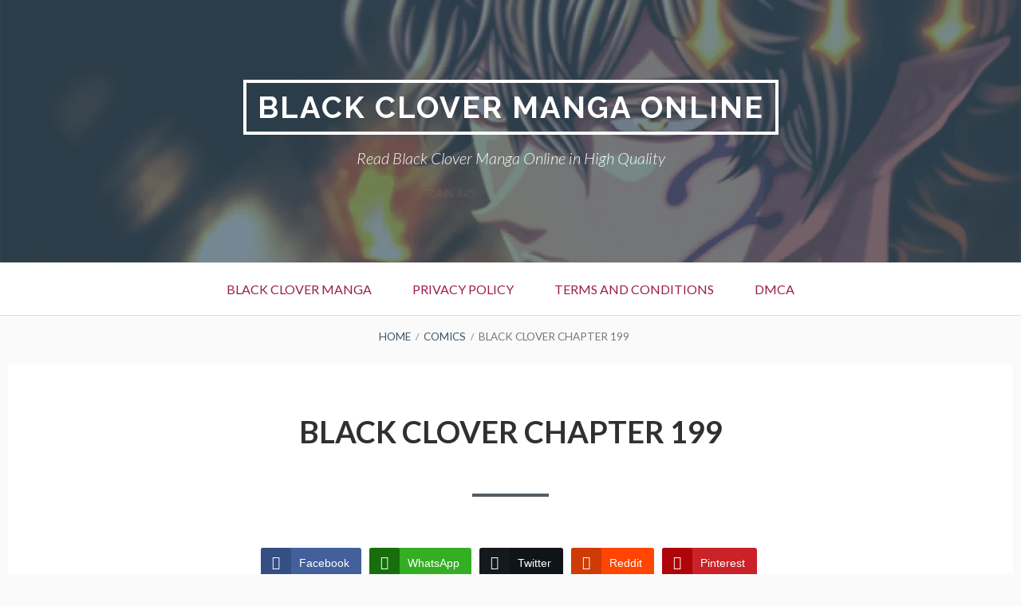

--- FILE ---
content_type: text/html; charset=UTF-8
request_url: https://w3.blackclover-online.com/manga/black-clover-chapter-199/
body_size: 15016
content:
<!DOCTYPE html>
<!--[if IE 9]>
<html class="ie ie9" lang="en-US">
<![endif]-->
<html lang="en-US">
<head>
<meta charset="UTF-8">
<meta name="viewport" content="width=device-width, initial-scale=1">
<link rel="profile" href="https://gmpg.org/xfn/11">
<link rel="pingback" href="https://w24.blackclover-online.com/xmlrpc.php">

<meta name='robots' content='index, follow, max-image-preview:large, max-snippet:-1, max-video-preview:-1' />

	<!-- This site is optimized with the Yoast SEO plugin v26.8 - https://yoast.com/product/yoast-seo-wordpress/ -->
	<title>Black Clover Chapter 199 - Black Clover Manga Online</title>
	<link rel="canonical" href="https://w24.blackclover-online.com/manga/black-clover-chapter-199/" />
	<meta property="og:locale" content="en_US" />
	<meta property="og:type" content="article" />
	<meta property="og:title" content="Black Clover Chapter 199 - Black Clover Manga Online" />
	<meta property="og:description" content="Black Clover Chapter 199" />
	<meta property="og:url" content="https://w24.blackclover-online.com/manga/black-clover-chapter-199/" />
	<meta property="og:site_name" content="Black Clover Manga Online" />
	<meta property="article:modified_time" content="2023-05-27T00:18:26+00:00" />
	<meta property="og:image" content="https://www.mangaread.org/wp-content/uploads/WP-manga/data/manga_5dbaabe167343/9ea4909db3fc98a02382b2f42270cb14/black_clover_199_1.jpg" />
	<meta name="twitter:card" content="summary_large_image" />
	<meta name="twitter:label1" content="Est. reading time" />
	<meta name="twitter:data1" content="3 minutes" />
	<script type="application/ld+json" class="yoast-schema-graph">{"@context":"https://schema.org","@graph":[{"@type":"WebPage","@id":"https://w24.blackclover-online.com/manga/black-clover-chapter-199/","url":"https://w24.blackclover-online.com/manga/black-clover-chapter-199/","name":"Black Clover Chapter 199 - Black Clover Manga Online","isPartOf":{"@id":"https://w24.blackclover-online.com/#website"},"primaryImageOfPage":{"@id":"https://w24.blackclover-online.com/manga/black-clover-chapter-199/#primaryimage"},"image":{"@id":"https://w24.blackclover-online.com/manga/black-clover-chapter-199/#primaryimage"},"thumbnailUrl":"https://www.mangaread.org/wp-content/uploads/WP-manga/data/manga_5dbaabe167343/9ea4909db3fc98a02382b2f42270cb14/black_clover_199_1.jpg","datePublished":"2021-11-03T14:00:36+00:00","dateModified":"2023-05-27T00:18:26+00:00","breadcrumb":{"@id":"https://w24.blackclover-online.com/manga/black-clover-chapter-199/#breadcrumb"},"inLanguage":"en-US","potentialAction":[{"@type":"ReadAction","target":["https://w24.blackclover-online.com/manga/black-clover-chapter-199/"]}]},{"@type":"ImageObject","inLanguage":"en-US","@id":"https://w24.blackclover-online.com/manga/black-clover-chapter-199/#primaryimage","url":"https://www.mangaread.org/wp-content/uploads/WP-manga/data/manga_5dbaabe167343/9ea4909db3fc98a02382b2f42270cb14/black_clover_199_1.jpg","contentUrl":"https://www.mangaread.org/wp-content/uploads/WP-manga/data/manga_5dbaabe167343/9ea4909db3fc98a02382b2f42270cb14/black_clover_199_1.jpg"},{"@type":"BreadcrumbList","@id":"https://w24.blackclover-online.com/manga/black-clover-chapter-199/#breadcrumb","itemListElement":[{"@type":"ListItem","position":1,"name":"Home","item":"https://w23.blackclover-online.com/"},{"@type":"ListItem","position":2,"name":"Comics","item":"https://w24.blackclover-online.com/manga/"},{"@type":"ListItem","position":3,"name":"Black Clover Chapter 199"}]},{"@type":"WebSite","@id":"https://w24.blackclover-online.com/#website","url":"https://w24.blackclover-online.com/","name":"Black Clover Manga Online","description":"Read Black Clover Manga Online in High Quality","publisher":{"@id":"https://w24.blackclover-online.com/#organization"},"potentialAction":[{"@type":"SearchAction","target":{"@type":"EntryPoint","urlTemplate":"https://w24.blackclover-online.com/?s={search_term_string}"},"query-input":{"@type":"PropertyValueSpecification","valueRequired":true,"valueName":"search_term_string"}}],"inLanguage":"en-US"},{"@type":"Organization","@id":"https://w24.blackclover-online.com/#organization","name":"Black Clover Manga Online","url":"https://w24.blackclover-online.com/","logo":{"@type":"ImageObject","inLanguage":"en-US","@id":"https://w24.blackclover-online.com/#/schema/logo/image/","url":"https://w15.blackclover-online.com/wp-content/uploads/2023/07/black-clover-manga-online.webp","contentUrl":"https://w15.blackclover-online.com/wp-content/uploads/2023/07/black-clover-manga-online.webp","width":652,"height":416,"caption":"Black Clover Manga Online"},"image":{"@id":"https://w24.blackclover-online.com/#/schema/logo/image/"}}]}</script>
	<!-- / Yoast SEO plugin. -->


<link rel='dns-prefetch' href='//w24.blackclover-online.com' />
<link rel='dns-prefetch' href='//fonts.googleapis.com' />
<link rel="alternate" type="application/rss+xml" title="Black Clover Manga Online &raquo; Feed" href="https://w24.blackclover-online.com/feed/" />
<link rel="alternate" type="application/rss+xml" title="Black Clover Manga Online &raquo; Comments Feed" href="https://w24.blackclover-online.com/comments/feed/" />
<link rel="alternate" type="application/rss+xml" title="Black Clover Manga Online &raquo; Black Clover Chapter 199 Comments Feed" href="https://w24.blackclover-online.com/manga/black-clover-chapter-199/feed/" />
<link rel="alternate" title="oEmbed (JSON)" type="application/json+oembed" href="https://w24.blackclover-online.com/wp-json/oembed/1.0/embed?url=https%3A%2F%2Fw24.blackclover-online.com%2Fmanga%2Fblack-clover-chapter-199%2F" />
<link rel="alternate" title="oEmbed (XML)" type="text/xml+oembed" href="https://w24.blackclover-online.com/wp-json/oembed/1.0/embed?url=https%3A%2F%2Fw24.blackclover-online.com%2Fmanga%2Fblack-clover-chapter-199%2F&#038;format=xml" />
<style id='wp-img-auto-sizes-contain-inline-css' type='text/css'>
img:is([sizes=auto i],[sizes^="auto," i]){contain-intrinsic-size:3000px 1500px}
/*# sourceURL=wp-img-auto-sizes-contain-inline-css */
</style>
<style id='wp-emoji-styles-inline-css' type='text/css'>

	img.wp-smiley, img.emoji {
		display: inline !important;
		border: none !important;
		box-shadow: none !important;
		height: 1em !important;
		width: 1em !important;
		margin: 0 0.07em !important;
		vertical-align: -0.1em !important;
		background: none !important;
		padding: 0 !important;
	}
/*# sourceURL=wp-emoji-styles-inline-css */
</style>
<style id='wp-block-library-inline-css' type='text/css'>
:root{--wp-block-synced-color:#7a00df;--wp-block-synced-color--rgb:122,0,223;--wp-bound-block-color:var(--wp-block-synced-color);--wp-editor-canvas-background:#ddd;--wp-admin-theme-color:#007cba;--wp-admin-theme-color--rgb:0,124,186;--wp-admin-theme-color-darker-10:#006ba1;--wp-admin-theme-color-darker-10--rgb:0,107,160.5;--wp-admin-theme-color-darker-20:#005a87;--wp-admin-theme-color-darker-20--rgb:0,90,135;--wp-admin-border-width-focus:2px}@media (min-resolution:192dpi){:root{--wp-admin-border-width-focus:1.5px}}.wp-element-button{cursor:pointer}:root .has-very-light-gray-background-color{background-color:#eee}:root .has-very-dark-gray-background-color{background-color:#313131}:root .has-very-light-gray-color{color:#eee}:root .has-very-dark-gray-color{color:#313131}:root .has-vivid-green-cyan-to-vivid-cyan-blue-gradient-background{background:linear-gradient(135deg,#00d084,#0693e3)}:root .has-purple-crush-gradient-background{background:linear-gradient(135deg,#34e2e4,#4721fb 50%,#ab1dfe)}:root .has-hazy-dawn-gradient-background{background:linear-gradient(135deg,#faaca8,#dad0ec)}:root .has-subdued-olive-gradient-background{background:linear-gradient(135deg,#fafae1,#67a671)}:root .has-atomic-cream-gradient-background{background:linear-gradient(135deg,#fdd79a,#004a59)}:root .has-nightshade-gradient-background{background:linear-gradient(135deg,#330968,#31cdcf)}:root .has-midnight-gradient-background{background:linear-gradient(135deg,#020381,#2874fc)}:root{--wp--preset--font-size--normal:16px;--wp--preset--font-size--huge:42px}.has-regular-font-size{font-size:1em}.has-larger-font-size{font-size:2.625em}.has-normal-font-size{font-size:var(--wp--preset--font-size--normal)}.has-huge-font-size{font-size:var(--wp--preset--font-size--huge)}.has-text-align-center{text-align:center}.has-text-align-left{text-align:left}.has-text-align-right{text-align:right}.has-fit-text{white-space:nowrap!important}#end-resizable-editor-section{display:none}.aligncenter{clear:both}.items-justified-left{justify-content:flex-start}.items-justified-center{justify-content:center}.items-justified-right{justify-content:flex-end}.items-justified-space-between{justify-content:space-between}.screen-reader-text{border:0;clip-path:inset(50%);height:1px;margin:-1px;overflow:hidden;padding:0;position:absolute;width:1px;word-wrap:normal!important}.screen-reader-text:focus{background-color:#ddd;clip-path:none;color:#444;display:block;font-size:1em;height:auto;left:5px;line-height:normal;padding:15px 23px 14px;text-decoration:none;top:5px;width:auto;z-index:100000}html :where(.has-border-color){border-style:solid}html :where([style*=border-top-color]){border-top-style:solid}html :where([style*=border-right-color]){border-right-style:solid}html :where([style*=border-bottom-color]){border-bottom-style:solid}html :where([style*=border-left-color]){border-left-style:solid}html :where([style*=border-width]){border-style:solid}html :where([style*=border-top-width]){border-top-style:solid}html :where([style*=border-right-width]){border-right-style:solid}html :where([style*=border-bottom-width]){border-bottom-style:solid}html :where([style*=border-left-width]){border-left-style:solid}html :where(img[class*=wp-image-]){height:auto;max-width:100%}:where(figure){margin:0 0 1em}html :where(.is-position-sticky){--wp-admin--admin-bar--position-offset:var(--wp-admin--admin-bar--height,0px)}@media screen and (max-width:600px){html :where(.is-position-sticky){--wp-admin--admin-bar--position-offset:0px}}

/*# sourceURL=wp-block-library-inline-css */
</style><style id='global-styles-inline-css' type='text/css'>
:root{--wp--preset--aspect-ratio--square: 1;--wp--preset--aspect-ratio--4-3: 4/3;--wp--preset--aspect-ratio--3-4: 3/4;--wp--preset--aspect-ratio--3-2: 3/2;--wp--preset--aspect-ratio--2-3: 2/3;--wp--preset--aspect-ratio--16-9: 16/9;--wp--preset--aspect-ratio--9-16: 9/16;--wp--preset--color--black: #000000;--wp--preset--color--cyan-bluish-gray: #abb8c3;--wp--preset--color--white: #ffffff;--wp--preset--color--pale-pink: #f78da7;--wp--preset--color--vivid-red: #cf2e2e;--wp--preset--color--luminous-vivid-orange: #ff6900;--wp--preset--color--luminous-vivid-amber: #fcb900;--wp--preset--color--light-green-cyan: #7bdcb5;--wp--preset--color--vivid-green-cyan: #00d084;--wp--preset--color--pale-cyan-blue: #8ed1fc;--wp--preset--color--vivid-cyan-blue: #0693e3;--wp--preset--color--vivid-purple: #9b51e0;--wp--preset--gradient--vivid-cyan-blue-to-vivid-purple: linear-gradient(135deg,rgb(6,147,227) 0%,rgb(155,81,224) 100%);--wp--preset--gradient--light-green-cyan-to-vivid-green-cyan: linear-gradient(135deg,rgb(122,220,180) 0%,rgb(0,208,130) 100%);--wp--preset--gradient--luminous-vivid-amber-to-luminous-vivid-orange: linear-gradient(135deg,rgb(252,185,0) 0%,rgb(255,105,0) 100%);--wp--preset--gradient--luminous-vivid-orange-to-vivid-red: linear-gradient(135deg,rgb(255,105,0) 0%,rgb(207,46,46) 100%);--wp--preset--gradient--very-light-gray-to-cyan-bluish-gray: linear-gradient(135deg,rgb(238,238,238) 0%,rgb(169,184,195) 100%);--wp--preset--gradient--cool-to-warm-spectrum: linear-gradient(135deg,rgb(74,234,220) 0%,rgb(151,120,209) 20%,rgb(207,42,186) 40%,rgb(238,44,130) 60%,rgb(251,105,98) 80%,rgb(254,248,76) 100%);--wp--preset--gradient--blush-light-purple: linear-gradient(135deg,rgb(255,206,236) 0%,rgb(152,150,240) 100%);--wp--preset--gradient--blush-bordeaux: linear-gradient(135deg,rgb(254,205,165) 0%,rgb(254,45,45) 50%,rgb(107,0,62) 100%);--wp--preset--gradient--luminous-dusk: linear-gradient(135deg,rgb(255,203,112) 0%,rgb(199,81,192) 50%,rgb(65,88,208) 100%);--wp--preset--gradient--pale-ocean: linear-gradient(135deg,rgb(255,245,203) 0%,rgb(182,227,212) 50%,rgb(51,167,181) 100%);--wp--preset--gradient--electric-grass: linear-gradient(135deg,rgb(202,248,128) 0%,rgb(113,206,126) 100%);--wp--preset--gradient--midnight: linear-gradient(135deg,rgb(2,3,129) 0%,rgb(40,116,252) 100%);--wp--preset--font-size--small: 13px;--wp--preset--font-size--medium: 20px;--wp--preset--font-size--large: 36px;--wp--preset--font-size--x-large: 42px;--wp--preset--spacing--20: 0.44rem;--wp--preset--spacing--30: 0.67rem;--wp--preset--spacing--40: 1rem;--wp--preset--spacing--50: 1.5rem;--wp--preset--spacing--60: 2.25rem;--wp--preset--spacing--70: 3.38rem;--wp--preset--spacing--80: 5.06rem;--wp--preset--shadow--natural: 6px 6px 9px rgba(0, 0, 0, 0.2);--wp--preset--shadow--deep: 12px 12px 50px rgba(0, 0, 0, 0.4);--wp--preset--shadow--sharp: 6px 6px 0px rgba(0, 0, 0, 0.2);--wp--preset--shadow--outlined: 6px 6px 0px -3px rgb(255, 255, 255), 6px 6px rgb(0, 0, 0);--wp--preset--shadow--crisp: 6px 6px 0px rgb(0, 0, 0);}:where(.is-layout-flex){gap: 0.5em;}:where(.is-layout-grid){gap: 0.5em;}body .is-layout-flex{display: flex;}.is-layout-flex{flex-wrap: wrap;align-items: center;}.is-layout-flex > :is(*, div){margin: 0;}body .is-layout-grid{display: grid;}.is-layout-grid > :is(*, div){margin: 0;}:where(.wp-block-columns.is-layout-flex){gap: 2em;}:where(.wp-block-columns.is-layout-grid){gap: 2em;}:where(.wp-block-post-template.is-layout-flex){gap: 1.25em;}:where(.wp-block-post-template.is-layout-grid){gap: 1.25em;}.has-black-color{color: var(--wp--preset--color--black) !important;}.has-cyan-bluish-gray-color{color: var(--wp--preset--color--cyan-bluish-gray) !important;}.has-white-color{color: var(--wp--preset--color--white) !important;}.has-pale-pink-color{color: var(--wp--preset--color--pale-pink) !important;}.has-vivid-red-color{color: var(--wp--preset--color--vivid-red) !important;}.has-luminous-vivid-orange-color{color: var(--wp--preset--color--luminous-vivid-orange) !important;}.has-luminous-vivid-amber-color{color: var(--wp--preset--color--luminous-vivid-amber) !important;}.has-light-green-cyan-color{color: var(--wp--preset--color--light-green-cyan) !important;}.has-vivid-green-cyan-color{color: var(--wp--preset--color--vivid-green-cyan) !important;}.has-pale-cyan-blue-color{color: var(--wp--preset--color--pale-cyan-blue) !important;}.has-vivid-cyan-blue-color{color: var(--wp--preset--color--vivid-cyan-blue) !important;}.has-vivid-purple-color{color: var(--wp--preset--color--vivid-purple) !important;}.has-black-background-color{background-color: var(--wp--preset--color--black) !important;}.has-cyan-bluish-gray-background-color{background-color: var(--wp--preset--color--cyan-bluish-gray) !important;}.has-white-background-color{background-color: var(--wp--preset--color--white) !important;}.has-pale-pink-background-color{background-color: var(--wp--preset--color--pale-pink) !important;}.has-vivid-red-background-color{background-color: var(--wp--preset--color--vivid-red) !important;}.has-luminous-vivid-orange-background-color{background-color: var(--wp--preset--color--luminous-vivid-orange) !important;}.has-luminous-vivid-amber-background-color{background-color: var(--wp--preset--color--luminous-vivid-amber) !important;}.has-light-green-cyan-background-color{background-color: var(--wp--preset--color--light-green-cyan) !important;}.has-vivid-green-cyan-background-color{background-color: var(--wp--preset--color--vivid-green-cyan) !important;}.has-pale-cyan-blue-background-color{background-color: var(--wp--preset--color--pale-cyan-blue) !important;}.has-vivid-cyan-blue-background-color{background-color: var(--wp--preset--color--vivid-cyan-blue) !important;}.has-vivid-purple-background-color{background-color: var(--wp--preset--color--vivid-purple) !important;}.has-black-border-color{border-color: var(--wp--preset--color--black) !important;}.has-cyan-bluish-gray-border-color{border-color: var(--wp--preset--color--cyan-bluish-gray) !important;}.has-white-border-color{border-color: var(--wp--preset--color--white) !important;}.has-pale-pink-border-color{border-color: var(--wp--preset--color--pale-pink) !important;}.has-vivid-red-border-color{border-color: var(--wp--preset--color--vivid-red) !important;}.has-luminous-vivid-orange-border-color{border-color: var(--wp--preset--color--luminous-vivid-orange) !important;}.has-luminous-vivid-amber-border-color{border-color: var(--wp--preset--color--luminous-vivid-amber) !important;}.has-light-green-cyan-border-color{border-color: var(--wp--preset--color--light-green-cyan) !important;}.has-vivid-green-cyan-border-color{border-color: var(--wp--preset--color--vivid-green-cyan) !important;}.has-pale-cyan-blue-border-color{border-color: var(--wp--preset--color--pale-cyan-blue) !important;}.has-vivid-cyan-blue-border-color{border-color: var(--wp--preset--color--vivid-cyan-blue) !important;}.has-vivid-purple-border-color{border-color: var(--wp--preset--color--vivid-purple) !important;}.has-vivid-cyan-blue-to-vivid-purple-gradient-background{background: var(--wp--preset--gradient--vivid-cyan-blue-to-vivid-purple) !important;}.has-light-green-cyan-to-vivid-green-cyan-gradient-background{background: var(--wp--preset--gradient--light-green-cyan-to-vivid-green-cyan) !important;}.has-luminous-vivid-amber-to-luminous-vivid-orange-gradient-background{background: var(--wp--preset--gradient--luminous-vivid-amber-to-luminous-vivid-orange) !important;}.has-luminous-vivid-orange-to-vivid-red-gradient-background{background: var(--wp--preset--gradient--luminous-vivid-orange-to-vivid-red) !important;}.has-very-light-gray-to-cyan-bluish-gray-gradient-background{background: var(--wp--preset--gradient--very-light-gray-to-cyan-bluish-gray) !important;}.has-cool-to-warm-spectrum-gradient-background{background: var(--wp--preset--gradient--cool-to-warm-spectrum) !important;}.has-blush-light-purple-gradient-background{background: var(--wp--preset--gradient--blush-light-purple) !important;}.has-blush-bordeaux-gradient-background{background: var(--wp--preset--gradient--blush-bordeaux) !important;}.has-luminous-dusk-gradient-background{background: var(--wp--preset--gradient--luminous-dusk) !important;}.has-pale-ocean-gradient-background{background: var(--wp--preset--gradient--pale-ocean) !important;}.has-electric-grass-gradient-background{background: var(--wp--preset--gradient--electric-grass) !important;}.has-midnight-gradient-background{background: var(--wp--preset--gradient--midnight) !important;}.has-small-font-size{font-size: var(--wp--preset--font-size--small) !important;}.has-medium-font-size{font-size: var(--wp--preset--font-size--medium) !important;}.has-large-font-size{font-size: var(--wp--preset--font-size--large) !important;}.has-x-large-font-size{font-size: var(--wp--preset--font-size--x-large) !important;}
/*# sourceURL=global-styles-inline-css */
</style>

<style id='classic-theme-styles-inline-css' type='text/css'>
/*! This file is auto-generated */
.wp-block-button__link{color:#fff;background-color:#32373c;border-radius:9999px;box-shadow:none;text-decoration:none;padding:calc(.667em + 2px) calc(1.333em + 2px);font-size:1.125em}.wp-block-file__button{background:#32373c;color:#fff;text-decoration:none}
/*# sourceURL=/wp-includes/css/classic-themes.min.css */
</style>
<link rel='stylesheet' id='dashicons-css' href='https://w24.blackclover-online.com/wp-includes/css/dashicons.min.css?ver=6.9' type='text/css' media='all' />
<link rel='stylesheet' id='admin-bar-css' href='https://w24.blackclover-online.com/wp-includes/css/admin-bar.min.css?ver=6.9' type='text/css' media='all' />
<style id='admin-bar-inline-css' type='text/css'>

    /* Hide CanvasJS credits for P404 charts specifically */
    #p404RedirectChart .canvasjs-chart-credit {
        display: none !important;
    }
    
    #p404RedirectChart canvas {
        border-radius: 6px;
    }

    .p404-redirect-adminbar-weekly-title {
        font-weight: bold;
        font-size: 14px;
        color: #fff;
        margin-bottom: 6px;
    }

    #wpadminbar #wp-admin-bar-p404_free_top_button .ab-icon:before {
        content: "\f103";
        color: #dc3545;
        top: 3px;
    }
    
    #wp-admin-bar-p404_free_top_button .ab-item {
        min-width: 80px !important;
        padding: 0px !important;
    }
    
    /* Ensure proper positioning and z-index for P404 dropdown */
    .p404-redirect-adminbar-dropdown-wrap { 
        min-width: 0; 
        padding: 0;
        position: static !important;
    }
    
    #wpadminbar #wp-admin-bar-p404_free_top_button_dropdown {
        position: static !important;
    }
    
    #wpadminbar #wp-admin-bar-p404_free_top_button_dropdown .ab-item {
        padding: 0 !important;
        margin: 0 !important;
    }
    
    .p404-redirect-dropdown-container {
        min-width: 340px;
        padding: 18px 18px 12px 18px;
        background: #23282d !important;
        color: #fff;
        border-radius: 12px;
        box-shadow: 0 8px 32px rgba(0,0,0,0.25);
        margin-top: 10px;
        position: relative !important;
        z-index: 999999 !important;
        display: block !important;
        border: 1px solid #444;
    }
    
    /* Ensure P404 dropdown appears on hover */
    #wpadminbar #wp-admin-bar-p404_free_top_button .p404-redirect-dropdown-container { 
        display: none !important;
    }
    
    #wpadminbar #wp-admin-bar-p404_free_top_button:hover .p404-redirect-dropdown-container { 
        display: block !important;
    }
    
    #wpadminbar #wp-admin-bar-p404_free_top_button:hover #wp-admin-bar-p404_free_top_button_dropdown .p404-redirect-dropdown-container {
        display: block !important;
    }
    
    .p404-redirect-card {
        background: #2c3338;
        border-radius: 8px;
        padding: 18px 18px 12px 18px;
        box-shadow: 0 2px 8px rgba(0,0,0,0.07);
        display: flex;
        flex-direction: column;
        align-items: flex-start;
        border: 1px solid #444;
    }
    
    .p404-redirect-btn {
        display: inline-block;
        background: #dc3545;
        color: #fff !important;
        font-weight: bold;
        padding: 5px 22px;
        border-radius: 8px;
        text-decoration: none;
        font-size: 17px;
        transition: background 0.2s, box-shadow 0.2s;
        margin-top: 8px;
        box-shadow: 0 2px 8px rgba(220,53,69,0.15);
        text-align: center;
        line-height: 1.6;
    }
    
    .p404-redirect-btn:hover {
        background: #c82333;
        color: #fff !important;
        box-shadow: 0 4px 16px rgba(220,53,69,0.25);
    }
    
    /* Prevent conflicts with other admin bar dropdowns */
    #wpadminbar .ab-top-menu > li:hover > .ab-item,
    #wpadminbar .ab-top-menu > li.hover > .ab-item {
        z-index: auto;
    }
    
    #wpadminbar #wp-admin-bar-p404_free_top_button:hover > .ab-item {
        z-index: 999998 !important;
    }
    
/*# sourceURL=admin-bar-inline-css */
</style>
<link rel='stylesheet' id='ssb-front-css-css' href='https://w24.blackclover-online.com/wp-content/plugins/simple-social-buttons/assets/css/front.css?ver=6.2.0' type='text/css' media='all' />
<link rel='stylesheet' id='widgets-on-pages-css' href='https://w24.blackclover-online.com/wp-content/plugins/widgets-on-pages/public/css/widgets-on-pages-public.css?ver=1.4.0' type='text/css' media='all' />
<link rel='stylesheet' id='toivo-lite-fonts-css' href='https://fonts.googleapis.com/css?family=Lato%3A300%2C400%2C700%2C300italic%2C400italic%2C700italic%7CRaleway%3A400%2C600%2C500%2C700%2C800&#038;subset=latin%2Clatin-ext' type='text/css' media='all' />
<link rel='stylesheet' id='genericons-css' href='https://w24.blackclover-online.com/wp-content/themes/toivo-lite/fonts/genericons/genericons/genericons.min.css?ver=3.3' type='text/css' media='all' />
<link rel='stylesheet' id='toivo-lite-style-css' href='https://w24.blackclover-online.com/wp-content/themes/toivo-lite/style.css?ver=1.2.0' type='text/css' media='all' />
<style id='toivo-lite-style-inline-css' type='text/css'>

			.site-header,
			.custom-header-image .site-header > .wrap::before {
				background-color: rgba( 59, 86, 103, 0.7);
			}
/*# sourceURL=toivo-lite-style-inline-css */
</style>
<link rel='stylesheet' id='heateor-sc-frontend-css-css' href='https://w24.blackclover-online.com/wp-content/plugins/heateor-social-comments/css/front.css?ver=1.6.3' type='text/css' media='all' />
<script type="a01adbfe1dbf5067f72147f6-text/javascript" src="https://w24.blackclover-online.com/wp-includes/js/jquery/jquery.min.js?ver=3.7.1" id="jquery-core-js"></script>
<script type="a01adbfe1dbf5067f72147f6-text/javascript" src="https://w24.blackclover-online.com/wp-includes/js/jquery/jquery-migrate.min.js?ver=3.4.1" id="jquery-migrate-js"></script>
<link rel="https://api.w.org/" href="https://w24.blackclover-online.com/wp-json/" /><link rel="EditURI" type="application/rsd+xml" title="RSD" href="https://w24.blackclover-online.com/xmlrpc.php?rsd" />
<meta name="generator" content="WordPress 6.9" />
<link rel='shortlink' href='https://w24.blackclover-online.com/?p=2053' />
			<meta name="keywords" content="Black Clover Manga Online,black clover manga,black clover movie,black clover reddit,black clover wiki,black clover manga viz,black clover manga volumes,is black clover manga finished,black clover manga after anime,black clover asta,black clover season,black clover movie,black clover season 5,black clover netflix,black clover total episodes,is black clover good,black clover characters,black clover season 4,black clover movie,black clover wiki,black clover netflix,is black clover good,asta black clover,black clover characters,black clover filler list,nero black clover,yuno black clover,black clover asta,black clover season 4,black clover season 2,liebe black clover,yami black clover,black clover wiki,licht black clover,black clover season 5,black clover season 3,black clover arcs,anime like black clover,black clover movie,black clover reddit,black clover manga viz,black clover manga volumes,is black clover manga finished,black clover manga after anime,black clover manga volumes,black clover manga arcs,is black clover manga finished,black clover manga wiki,black clover manga after anime,how many volumes does black clover have,how many volumes of black clover are there,is black clover manga still ongoing,is black clover manga ended,is black clover manga still going,black clover characters black bulls,black clover characters female,best black clover characters,top 10 strongest black clover characters 2020 ,black clover main characters,black clover characters captains,yuno black clover,black clover asta,black clover dante,black clover characters black bulls,black clover characters female,black clover main characters,black clover characters black bulls,black clover characters female,all black clover characters,strongest black clover characters,best black clover characters,black clover characters birthdays,black clover characters age,black clover characters ranked,black clover characters captains,black clover characters voice actors,black clover characters zodiac signs,black clover characters villains,top 10 strongest black clover characters,most hated black clover characters,black clover deceased characters">
			
		<!-- GA Google Analytics @ https://m0n.co/ga -->
		<script async src="https://www.googletagmanager.com/gtag/js?id=UA-126654942-53" type="a01adbfe1dbf5067f72147f6-text/javascript"></script>
		<script type="a01adbfe1dbf5067f72147f6-text/javascript">
			window.dataLayer = window.dataLayer || [];
			function gtag(){dataLayer.push(arguments);}
			gtag('js', new Date());
			gtag('config', 'UA-126654942-53');
		</script>

	<script data-cfasync="false" async type="text/javascript" src="//lk.persinners.com/rUvN2QMTNIKNvUYyz/72823"></script>


<meta name="yandex-verification" content="52d062fae8839282" /> <style media="screen">

		.simplesocialbuttons.simplesocialbuttons_inline .ssb-fb-like, .simplesocialbuttons.simplesocialbuttons_inline amp-facebook-like {
	  margin: ;
	}
		 /*inline margin*/
	
		.simplesocialbuttons.simplesocialbuttons_inline.simplesocial-simple-round button{
	  margin: ;
	}
	
	
	
	
	
			 /*margin-digbar*/

	
	
	
	
	
	
	
</style>

<!-- Open Graph Meta Tags generated by Simple Social Buttons 6.2.0 -->
<meta property="og:title" content="Black Clover Chapter 199 - Black Clover Manga Online" />
<meta property="og:type" content="website" />
<meta property="og:description" content="Black Clover Chapter 199" />
<meta property="og:url" content="https://w24.blackclover-online.com/manga/black-clover-chapter-199/" />
<meta property="og:site_name" content="Black Clover Manga Online" />
<meta property="og:image" content="https://www.mangaread.org/wp-content/uploads/WP-manga/data/manga_5dbaabe167343/9ea4909db3fc98a02382b2f42270cb14/black_clover_199_1.jpg" />
<meta property="og:image" content="https://www.mangaread.org/wp-content/uploads/WP-manga/data/manga_5dbaabe167343/9ea4909db3fc98a02382b2f42270cb14/black_clover_199_2.jpg" />
<meta property="og:image" content="https://www.mangaread.org/wp-content/uploads/WP-manga/data/manga_5dbaabe167343/9ea4909db3fc98a02382b2f42270cb14/black_clover_199_3.jpg" />
<meta property="og:image" content="https://www.mangaread.org/wp-content/uploads/WP-manga/data/manga_5dbaabe167343/9ea4909db3fc98a02382b2f42270cb14/black_clover_199_4.jpg" />
<meta property="og:image" content="https://www.mangaread.org/wp-content/uploads/WP-manga/data/manga_5dbaabe167343/9ea4909db3fc98a02382b2f42270cb14/black_clover_199_5.jpg" />
<meta property="og:image" content="https://www.mangaread.org/wp-content/uploads/WP-manga/data/manga_5dbaabe167343/9ea4909db3fc98a02382b2f42270cb14/black_clover_199_6.jpg" />
<meta property="og:image" content="https://www.mangaread.org/wp-content/uploads/WP-manga/data/manga_5dbaabe167343/9ea4909db3fc98a02382b2f42270cb14/black_clover_199_7.jpg" />
<meta property="og:image" content="https://www.mangaread.org/wp-content/uploads/WP-manga/data/manga_5dbaabe167343/9ea4909db3fc98a02382b2f42270cb14/black_clover_199_8.jpg" />
<meta property="og:image" content="https://www.mangaread.org/wp-content/uploads/WP-manga/data/manga_5dbaabe167343/9ea4909db3fc98a02382b2f42270cb14/black_clover_199_9.jpg" />
<meta property="og:image" content="https://www.mangaread.org/wp-content/uploads/WP-manga/data/manga_5dbaabe167343/9ea4909db3fc98a02382b2f42270cb14/black_clover_199_10.jpg" />
<meta property="og:image" content="https://www.mangaread.org/wp-content/uploads/WP-manga/data/manga_5dbaabe167343/9ea4909db3fc98a02382b2f42270cb14/black_clover_199_11.jpg" />
<meta property="og:image" content="https://www.mangaread.org/wp-content/uploads/WP-manga/data/manga_5dbaabe167343/9ea4909db3fc98a02382b2f42270cb14/black_clover_199_12.jpg" />
<meta property="og:image" content="https://www.mangaread.org/wp-content/uploads/WP-manga/data/manga_5dbaabe167343/9ea4909db3fc98a02382b2f42270cb14/black_clover_199_13.jpg" />
<meta property="og:image" content="https://www.mangaread.org/wp-content/uploads/WP-manga/data/manga_5dbaabe167343/9ea4909db3fc98a02382b2f42270cb14/black_clover_199_14.jpg" />
<meta name="twitter:card" content="summary_large_image" />
<meta name="twitter:description" content="Black Clover Chapter 199" />
<meta name="twitter:title" content="Black Clover Chapter 199 - Black Clover Manga Online" />
<meta property="twitter:image" content="https://www.mangaread.org/wp-content/uploads/WP-manga/data/manga_5dbaabe167343/9ea4909db3fc98a02382b2f42270cb14/black_clover_199_1.jpg" />
<meta property="twitter:image" content="https://www.mangaread.org/wp-content/uploads/WP-manga/data/manga_5dbaabe167343/9ea4909db3fc98a02382b2f42270cb14/black_clover_199_2.jpg" />
<meta property="twitter:image" content="https://www.mangaread.org/wp-content/uploads/WP-manga/data/manga_5dbaabe167343/9ea4909db3fc98a02382b2f42270cb14/black_clover_199_3.jpg" />
<meta property="twitter:image" content="https://www.mangaread.org/wp-content/uploads/WP-manga/data/manga_5dbaabe167343/9ea4909db3fc98a02382b2f42270cb14/black_clover_199_4.jpg" />
<meta property="twitter:image" content="https://www.mangaread.org/wp-content/uploads/WP-manga/data/manga_5dbaabe167343/9ea4909db3fc98a02382b2f42270cb14/black_clover_199_5.jpg" />
<meta property="twitter:image" content="https://www.mangaread.org/wp-content/uploads/WP-manga/data/manga_5dbaabe167343/9ea4909db3fc98a02382b2f42270cb14/black_clover_199_6.jpg" />
<meta property="twitter:image" content="https://www.mangaread.org/wp-content/uploads/WP-manga/data/manga_5dbaabe167343/9ea4909db3fc98a02382b2f42270cb14/black_clover_199_7.jpg" />
<meta property="twitter:image" content="https://www.mangaread.org/wp-content/uploads/WP-manga/data/manga_5dbaabe167343/9ea4909db3fc98a02382b2f42270cb14/black_clover_199_8.jpg" />
<meta property="twitter:image" content="https://www.mangaread.org/wp-content/uploads/WP-manga/data/manga_5dbaabe167343/9ea4909db3fc98a02382b2f42270cb14/black_clover_199_9.jpg" />
<meta property="twitter:image" content="https://www.mangaread.org/wp-content/uploads/WP-manga/data/manga_5dbaabe167343/9ea4909db3fc98a02382b2f42270cb14/black_clover_199_10.jpg" />
<meta property="twitter:image" content="https://www.mangaread.org/wp-content/uploads/WP-manga/data/manga_5dbaabe167343/9ea4909db3fc98a02382b2f42270cb14/black_clover_199_11.jpg" />
<meta property="twitter:image" content="https://www.mangaread.org/wp-content/uploads/WP-manga/data/manga_5dbaabe167343/9ea4909db3fc98a02382b2f42270cb14/black_clover_199_12.jpg" />
<meta property="twitter:image" content="https://www.mangaread.org/wp-content/uploads/WP-manga/data/manga_5dbaabe167343/9ea4909db3fc98a02382b2f42270cb14/black_clover_199_13.jpg" />
<meta property="twitter:image" content="https://www.mangaread.org/wp-content/uploads/WP-manga/data/manga_5dbaabe167343/9ea4909db3fc98a02382b2f42270cb14/black_clover_199_14.jpg" />
<meta name="Comic-Easel" content="1.15" />
<meta name="Referrer" content="" />
<style type="text/css">.recentcomments a{display:inline !important;padding:0 !important;margin:0 !important;}</style>
<style type="text/css" id="custom-header-css">@media screen and (min-width: 1px) { body.custom-header-image .site-header { background: url(https://w5.blackclover-online.com/wp-content/uploads/2023/07/cropped-black-clover-manga-1.webp) no-repeat 50% 50%; -webkit-background-size: cover; -moz-background-size: cover; -o-background-size: cover; background-size: cover; } }.site-title, .site-title a, .site-description, .site-description a { color: #fff }.site-title a { border-color: #fff }</style>
	<style type="text/css" id="custom-background-css">body.custom-background { background: #fafafa; }</style>
	<link rel="icon" href="https://w24.blackclover-online.com/wp-content/uploads/2023/07/cropped-black-clover-32x32.webp" sizes="32x32" />
<link rel="icon" href="https://w24.blackclover-online.com/wp-content/uploads/2023/07/cropped-black-clover-192x192.webp" sizes="192x192" />
<link rel="apple-touch-icon" href="https://w24.blackclover-online.com/wp-content/uploads/2023/07/cropped-black-clover-180x180.webp" />
<meta name="msapplication-TileImage" content="https://w24.blackclover-online.com/wp-content/uploads/2023/07/cropped-black-clover-270x270.webp" />
</head>

<body class="wp-singular comic-template-default single single-comic postid-2053 wp-theme-toivo-lite non-logged-in custom-header-image top-menus-disabled layout-1c custom-background" itemscope="itemscope" itemtype="http://schema.org/WebPage">
<div id="page" class="site">

	<a class="skip-link screen-reader-text" href="#content">Skip to content</a>

		
		
	<header id="masthead" class="site-header" role="banner" aria-labelledby="site-title" itemscope="itemscope" itemtype="http://schema.org/WPHeader">
		
		<div class="wrap">
		
				
			<div class="site-branding">
			
											<div id="site-title" class="site-title" itemprop="headline">
								<a href="https://w24.blackclover-online.com/" rel="home">Black Clover Manga Online</a>
							</div>
						
										
						<div id="site-description" class="site-description" itemprop="description">Read Black Clover Manga Online in High Quality</div>
			
							
			</div><!-- .site-branding -->
			
		</div><!-- .wrap -->
			
	</header><!-- #masthead -->
	
		
	
	<button id="nav-toggle">Menu</button>
	
	<nav id="menu-primary" class="menu main-navigation" role="navigation" aria-label="Primary Menu" itemscope="itemscope" itemtype="http://schema.org/SiteNavigationElement">
		<h2 class="screen-reader-text">Primary Menu</h2>
		
		<div class="wrap">
			
			<div class="menu-header-container"><ul id="menu-primary-items" class="menu-items"><li id="menu-item-1435" class="menu-item menu-item-type-post_type menu-item-object-page menu-item-home menu-item-1435"><a href="https://w24.blackclover-online.com/">Black Clover Manga</a></li>
<li id="menu-item-1433" class="menu-item menu-item-type-post_type menu-item-object-page menu-item-1433"><a href="https://w24.blackclover-online.com/privacy-policy/">Privacy Policy</a></li>
<li id="menu-item-1434" class="menu-item menu-item-type-post_type menu-item-object-page menu-item-1434"><a href="https://w24.blackclover-online.com/terms-and-conditions/">Terms and Conditions</a></li>
<li id="menu-item-1432" class="menu-item menu-item-type-post_type menu-item-object-page menu-item-1432"><a href="https://w24.blackclover-online.com/dmca/">DMCA</a></li>
</ul></div>		
		</div><!-- .wrap -->
	</nav><!-- #menu-primary -->
	
	<div id="content" class="site-content">
		<div class="wrap">
			<div class="wrap-inside">
				
				<nav role="navigation" aria-label="Breadcrumbs" class="breadcrumb-trail breadcrumbs" itemprop="breadcrumb"><h2 class="screen-reader-text">Breadcrumbs</h2><div class="wrap"><ul class="trail-items" itemscope itemtype="http://schema.org/BreadcrumbList"><meta name="numberOfItems" content="3" /><meta name="itemListOrder" content="Ascending" /><li itemprop="itemListElement" itemscope itemtype="http://schema.org/ListItem" class="trail-item trail-begin"><a href="https://w24.blackclover-online.com" rel="home"><span itemprop="name">Home</span></a><meta itemprop="position" content="1" /></li><li itemprop="itemListElement" itemscope itemtype="http://schema.org/ListItem" class="trail-item"><a href="https://w24.blackclover-online.com/manga/"><span itemprop="name">Comics</span></a><meta itemprop="position" content="2" /></li><li itemprop="itemListElement" itemscope itemtype="http://schema.org/ListItem" class="trail-item trail-end"><span itemprop="name">Black Clover Chapter 199</span><meta itemprop="position" content="3" /></li></ul></div></nav>				
				<div id="primary" class="content-area">
					<main id="main" class="site-main" role="main" itemprop="mainContentOfPage">

	<div class='code-block code-block-3' style='margin: 8px auto; text-align: center; display: block; clear: both;'>
<script type="a01adbfe1dbf5067f72147f6-text/javascript">
	atOptions = {
		'key' : '95b750fbc6649295a4e4c1f040e41a25',
		'format' : 'iframe',
		'height' : 250,
		'width' : 300,
		'params' : {}
	};
</script>
<script type="a01adbfe1dbf5067f72147f6-text/javascript" src="//inclinedallusionnearby.com/95b750fbc6649295a4e4c1f040e41a25/invoke.js"></script></div>

		
<article id="post-2053" class="post-2053 comic type-comic status-publish tag-asta tag-black tag-black-bull-squad tag-black-clover tag-black-clover-chapter-199 tag-black-clover-manga tag-cancelled tag-chapter tag-chapters tag-clover tag-enoteca tag-house-kira tag-kira tag-licht tag-magna-swing tag-manga tag-original tag-volume tag-volumes tag-webcomic tag-yami tag-yuno entry" itemscope="itemscope" itemtype="http://schema.org/CreativeWork">

		
	<div class="entry-inner">

		<header class="entry-header">
	
			
		
			<h1 class="entry-title" itemprop="headline">Black Clover Chapter 199</h1>		
		</header><!-- .entry-header -->
		
		<div class="entry-content" itemprop="text">
			<div class='code-block code-block-1' style='margin: 8px auto; text-align: center; display: block; clear: both;'>
<script type="a01adbfe1dbf5067f72147f6-text/javascript">
	atOptions = {
		'key' : '95b750fbc6649295a4e4c1f040e41a25',
		'format' : 'iframe',
		'height' : 250,
		'width' : 300,
		'params' : {}
	};
</script>
<script type="a01adbfe1dbf5067f72147f6-text/javascript" src="//inclinedallusionnearby.com/95b750fbc6649295a4e4c1f040e41a25/invoke.js"></script></div>
<div class="simplesocialbuttons simplesocial-simple-round simplesocialbuttons_inline simplesocialbuttons-align-centered post-2053 comic  simplesocialbuttons-inline-no-animation">
<button class="simplesocial-fb-share" rel="nofollow" target="_blank" aria-label="Facebook Share" data-href="https://www.facebook.com/sharer/sharer.php?u=https://w24.blackclover-online.com/manga/black-clover-chapter-199/" onClick="if (!window.__cfRLUnblockHandlers) return false; javascript:window.open(this.dataset.href, '', 'menubar=no,toolbar=no,resizable=yes,scrollbars=yes,height=600,width=600');return false;" data-cf-modified-a01adbfe1dbf5067f72147f6-=""><span class="simplesocialtxt">Facebook </span> </button>
<button onClick="if (!window.__cfRLUnblockHandlers) return false; javascript:window.open(this.dataset.href, '_blank' );return false;" class="simplesocial-whatsapp-share" rel="nofollow" target="_blank" aria-label="WhatsApp Share" data-href="https://api.whatsapp.com/send?text=https://w24.blackclover-online.com/manga/black-clover-chapter-199/" data-cf-modified-a01adbfe1dbf5067f72147f6-=""><span class="simplesocialtxt">WhatsApp</span></button>
<button class="simplesocial-twt-share" rel="nofollow" target="_blank" aria-label="Twitter Share" data-href="https://twitter.com/intent/tweet?text=Black+Clover+Chapter+199&url=https://w24.blackclover-online.com/manga/black-clover-chapter-199/" onClick="if (!window.__cfRLUnblockHandlers) return false; javascript:window.open(this.dataset.href, '', 'menubar=no,toolbar=no,resizable=yes,scrollbars=yes,height=600,width=600');return false;" data-cf-modified-a01adbfe1dbf5067f72147f6-=""><span class="simplesocialtxt">Twitter</span> </button>
<button class="simplesocial-reddit-share" rel="nofollow" target="_blank" aria-label="Reddit Share" data-href="https://reddit.com/submit?url=https://w24.blackclover-online.com/manga/black-clover-chapter-199/&title=Black+Clover+Chapter+199" onClick="if (!window.__cfRLUnblockHandlers) return false; javascript:window.open(this.dataset.href, '', 'menubar=no,toolbar=no,resizable=yes,scrollbars=yes,height=600,width=600');return false;" data-cf-modified-a01adbfe1dbf5067f72147f6-=""><span class="simplesocialtxt">Reddit</span> </button>
<button class="simplesocial-pinterest-share" rel="nofollow" target="_blank" aria-label="Pinterest Share" onClick="if (!window.__cfRLUnblockHandlers) return false; var e=document.createElement('script');e.setAttribute('type','text/javascript');e.setAttribute('charset','UTF-8');e.setAttribute('src','//assets.pinterest.com/js/pinmarklet.js?r='+Math.random()*99999999);document.body.appendChild(e);return false;" data-cf-modified-a01adbfe1dbf5067f72147f6-=""><span class="simplesocialtxt">Pinterest</span></button>
</div>
<h3 class="page-break no-gaps">Black Clover Chapter 199<img decoding="async" id="image-0" class="wp-manga-chapter-img img-responsive effect-fade lazyloaded" src="https://www.mangaread.org/wp-content/uploads/WP-manga/data/manga_5dbaabe167343/9ea4909db3fc98a02382b2f42270cb14/black_clover_199_1.jpg" data-src="			
			https://www.mangaread.org/wp-content/uploads/WP-manga/data/manga_5dbaabe167343/9ea4909db3fc98a02382b2f42270cb14/black_clover_199_1.jpg" /></h3>
<div class="page-break no-gaps"><img decoding="async" id="image-1" class="wp-manga-chapter-img img-responsive effect-fade lazyloaded" src="https://www.mangaread.org/wp-content/uploads/WP-manga/data/manga_5dbaabe167343/9ea4909db3fc98a02382b2f42270cb14/black_clover_199_2.jpg" data-src="			
			https://www.mangaread.org/wp-content/uploads/WP-manga/data/manga_5dbaabe167343/9ea4909db3fc98a02382b2f42270cb14/black_clover_199_2.jpg" /></div>
<div class="page-break no-gaps"><img decoding="async" id="image-2" class="wp-manga-chapter-img img-responsive effect-fade lazyloaded" src="https://www.mangaread.org/wp-content/uploads/WP-manga/data/manga_5dbaabe167343/9ea4909db3fc98a02382b2f42270cb14/black_clover_199_3.jpg" data-src="			
			https://www.mangaread.org/wp-content/uploads/WP-manga/data/manga_5dbaabe167343/9ea4909db3fc98a02382b2f42270cb14/black_clover_199_3.jpg" /></div>
<div class="page-break no-gaps"><img decoding="async" id="image-3" class="wp-manga-chapter-img img-responsive effect-fade lazyloaded" src="https://www.mangaread.org/wp-content/uploads/WP-manga/data/manga_5dbaabe167343/9ea4909db3fc98a02382b2f42270cb14/black_clover_199_4.jpg" data-src="			
			https://www.mangaread.org/wp-content/uploads/WP-manga/data/manga_5dbaabe167343/9ea4909db3fc98a02382b2f42270cb14/black_clover_199_4.jpg" /></div>
<div class="page-break no-gaps"><img decoding="async" id="image-4" class="wp-manga-chapter-img img-responsive effect-fade lazyloaded" src="https://www.mangaread.org/wp-content/uploads/WP-manga/data/manga_5dbaabe167343/9ea4909db3fc98a02382b2f42270cb14/black_clover_199_5.jpg" data-src="			
			https://www.mangaread.org/wp-content/uploads/WP-manga/data/manga_5dbaabe167343/9ea4909db3fc98a02382b2f42270cb14/black_clover_199_5.jpg" /></div>
<div class="page-break no-gaps"><img decoding="async" id="image-5" class="wp-manga-chapter-img img-responsive effect-fade lazyloaded" src="https://www.mangaread.org/wp-content/uploads/WP-manga/data/manga_5dbaabe167343/9ea4909db3fc98a02382b2f42270cb14/black_clover_199_6.jpg" data-src="			
			https://www.mangaread.org/wp-content/uploads/WP-manga/data/manga_5dbaabe167343/9ea4909db3fc98a02382b2f42270cb14/black_clover_199_6.jpg" /></div>
<div class="page-break no-gaps"><img decoding="async" id="image-6" class="wp-manga-chapter-img img-responsive effect-fade lazyloaded" src="https://www.mangaread.org/wp-content/uploads/WP-manga/data/manga_5dbaabe167343/9ea4909db3fc98a02382b2f42270cb14/black_clover_199_7.jpg" data-src="			
			https://www.mangaread.org/wp-content/uploads/WP-manga/data/manga_5dbaabe167343/9ea4909db3fc98a02382b2f42270cb14/black_clover_199_7.jpg" /></div>
<div class="page-break no-gaps"><img decoding="async" id="image-7" class="wp-manga-chapter-img img-responsive effect-fade lazyloaded" src="https://www.mangaread.org/wp-content/uploads/WP-manga/data/manga_5dbaabe167343/9ea4909db3fc98a02382b2f42270cb14/black_clover_199_8.jpg" data-src="			
			https://www.mangaread.org/wp-content/uploads/WP-manga/data/manga_5dbaabe167343/9ea4909db3fc98a02382b2f42270cb14/black_clover_199_8.jpg" /></div>
<div class="page-break no-gaps"><img decoding="async" id="image-8" class="wp-manga-chapter-img img-responsive effect-fade lazyloaded" src="https://www.mangaread.org/wp-content/uploads/WP-manga/data/manga_5dbaabe167343/9ea4909db3fc98a02382b2f42270cb14/black_clover_199_9.jpg" data-src="			
			https://www.mangaread.org/wp-content/uploads/WP-manga/data/manga_5dbaabe167343/9ea4909db3fc98a02382b2f42270cb14/black_clover_199_9.jpg" /></div>
<div class="page-break no-gaps"><img decoding="async" id="image-9" class="wp-manga-chapter-img img-responsive effect-fade lazyloaded" src="https://www.mangaread.org/wp-content/uploads/WP-manga/data/manga_5dbaabe167343/9ea4909db3fc98a02382b2f42270cb14/black_clover_199_10.jpg" data-src="			
			https://www.mangaread.org/wp-content/uploads/WP-manga/data/manga_5dbaabe167343/9ea4909db3fc98a02382b2f42270cb14/black_clover_199_10.jpg" /></div>
<div class="page-break no-gaps"><img decoding="async" id="image-10" class="wp-manga-chapter-img img-responsive effect-fade lazyloaded" src="https://www.mangaread.org/wp-content/uploads/WP-manga/data/manga_5dbaabe167343/9ea4909db3fc98a02382b2f42270cb14/black_clover_199_11.jpg" data-src="			
			https://www.mangaread.org/wp-content/uploads/WP-manga/data/manga_5dbaabe167343/9ea4909db3fc98a02382b2f42270cb14/black_clover_199_11.jpg" /></div>
<div class="page-break no-gaps"><img decoding="async" id="image-11" class="wp-manga-chapter-img img-responsive effect-fade lazyloaded" src="https://www.mangaread.org/wp-content/uploads/WP-manga/data/manga_5dbaabe167343/9ea4909db3fc98a02382b2f42270cb14/black_clover_199_12.jpg" data-src="			
			https://www.mangaread.org/wp-content/uploads/WP-manga/data/manga_5dbaabe167343/9ea4909db3fc98a02382b2f42270cb14/black_clover_199_12.jpg" /></div>
<div class="page-break no-gaps"><img decoding="async" id="image-12" class="wp-manga-chapter-img img-responsive effect-fade lazyloaded" src="https://www.mangaread.org/wp-content/uploads/WP-manga/data/manga_5dbaabe167343/9ea4909db3fc98a02382b2f42270cb14/black_clover_199_13.jpg" data-src="			
			https://www.mangaread.org/wp-content/uploads/WP-manga/data/manga_5dbaabe167343/9ea4909db3fc98a02382b2f42270cb14/black_clover_199_13.jpg" /></div>
<div class="page-break no-gaps"><img decoding="async" id="image-13" class="wp-manga-chapter-img img-responsive effect-fade lazyloaded" src="https://www.mangaread.org/wp-content/uploads/WP-manga/data/manga_5dbaabe167343/9ea4909db3fc98a02382b2f42270cb14/black_clover_199_14.jpg" data-src="			
			https://www.mangaread.org/wp-content/uploads/WP-manga/data/manga_5dbaabe167343/9ea4909db3fc98a02382b2f42270cb14/black_clover_199_14.jpg" /></div>
<div class='code-block code-block-2' style='margin: 8px auto; text-align: center; display: block; clear: both;'>
<script type="a01adbfe1dbf5067f72147f6-text/javascript">
	atOptions = {
		'key' : '26e7e8d1d4c6fd3d04d92ec7ec0267dc',
		'format' : 'iframe',
		'height' : 60,
		'width' : 468,
		'params' : {}
	};
</script>
<script type="a01adbfe1dbf5067f72147f6-text/javascript" src="//inclinedallusionnearby.com/26e7e8d1d4c6fd3d04d92ec7ec0267dc/invoke.js"></script></div>
<!-- CONTENT END 3 -->
		</div><!-- .entry-content -->

		<footer class="entry-footer">
						<br /><span class="entry-terms post_tag" itemprop="keywords">Tagged <a href="https://w24.blackclover-online.com/tag/asta/" rel="tag">asta</a>, <a href="https://w24.blackclover-online.com/tag/black/" rel="tag">Black</a>, <a href="https://w24.blackclover-online.com/tag/black-bull-squad/" rel="tag">Black Bull Squad</a>, <a href="https://w24.blackclover-online.com/tag/black-clover/" rel="tag">Black Clover</a>, <a href="https://w24.blackclover-online.com/tag/black-clover-chapter-199/" rel="tag">Black Clover Chapter 199</a>, <a href="https://w24.blackclover-online.com/tag/black-clover-manga/" rel="tag">Black Clover Manga</a>, <a href="https://w24.blackclover-online.com/tag/cancelled/" rel="tag">cancelled</a>, <a href="https://w24.blackclover-online.com/tag/chapter/" rel="tag">Chapter</a>, <a href="https://w24.blackclover-online.com/tag/chapters/" rel="tag">Chapters</a>, <a href="https://w24.blackclover-online.com/tag/clover/" rel="tag">Clover</a>, <a href="https://w24.blackclover-online.com/tag/enoteca/" rel="tag">Enoteca</a>, <a href="https://w24.blackclover-online.com/tag/house-kira/" rel="tag">House Kira</a>, <a href="https://w24.blackclover-online.com/tag/kira/" rel="tag">Kira</a>, <a href="https://w24.blackclover-online.com/tag/licht/" rel="tag">Licht</a>, <a href="https://w24.blackclover-online.com/tag/magna-swing/" rel="tag">Magna Swing</a>, <a href="https://w24.blackclover-online.com/tag/manga/" rel="tag">Manga</a>, <a href="https://w24.blackclover-online.com/tag/original/" rel="tag">Original</a>, <a href="https://w24.blackclover-online.com/tag/volume/" rel="tag">Volume</a>, <a href="https://w24.blackclover-online.com/tag/volumes/" rel="tag">Volumes</a>, <a href="https://w24.blackclover-online.com/tag/webcomic/" rel="tag">Webcomic</a>, <a href="https://w24.blackclover-online.com/tag/yami/" rel="tag">yami</a>, <a href="https://w24.blackclover-online.com/tag/yuno/" rel="tag">Yuno</a></span>		</footer><!-- .entry-footer -->
		
	</div><!-- .entry-inner -->
	
</article><!-- #post-## -->
		
	<nav class="navigation post-navigation" aria-label="Posts">
		<h2 class="screen-reader-text">Post navigation</h2>
		<div class="nav-links"><div class="nav-previous"><a href="https://w24.blackclover-online.com/manga/black-clover-chapter-198/" rel="prev"><span class="meta-nav" aria-hidden="true">Previous</span> <span class="screen-reader-text">Previous:</span> <span class="post-title">Black Clover Chapter 198</span></a></div><div class="nav-next"><a href="https://w24.blackclover-online.com/manga/black-clover-chapter-200/" rel="next"><span class="meta-nav" aria-hidden="true">Next</span> <span class="screen-reader-text">Next:</span> <span class="post-title">Black Clover Chapter 200</span></a></div></div>
	</nav>
		<div class="heateor_sc_social_comments"><div  id="heateor_sc_facebook_comments"><h3 class="comment-reply-title">Facebook Comments</h3><style type="text/css">.fb-comments,.fb-comments span,.fb-comments span iframe[style]{min-width:100%!important;width:100%!important}</style><div id="fb-root"></div><script type="a01adbfe1dbf5067f72147f6-text/javascript">!function(e,n,t){var o,c=e.getElementsByTagName(n)[0];e.getElementById(t)||(o=e.createElement(n),o.id=t,o.src="//connect.facebook.net/en_US/sdk.js#xfbml=1&version=v17.0",c.parentNode.insertBefore(o,c))}(document,"script","facebook-jssdk");</script><div style="clear:both"></div><div style="clear:both"></div><div style="clear:both"></div><div style="clear:both"></div><div class="fb-comments" data-href="https://w24.blackclover-online.com/manga/black-clover-chapter-199/" data-colorscheme="light" data-numposts="" data-width="100%" data-order-by="social" ></div></div><div  id="heateor_sc_disqus_comments"><h3 class="comment-reply-title">Disqus Comments</h3><div class="embed-container clearfix" id="disqus_thread">black-clover-7</div><script type="a01adbfe1dbf5067f72147f6-text/javascript">var disqus_shortname = "black-clover-7";(function(d) {var dsq = d.createElement("script"); dsq.type = "text/javascript"; dsq.async = true;dsq.src = "//" + disqus_shortname + ".disqus.com/embed.js"; (d.getElementsByTagName("head")[0] || d.getElementsByTagName("body")[0]).appendChild(dsq); })(document);</script></div></div>
	

					</main><!-- #main -->
				</div><!-- #primary -->

			
			
			</div><!-- .wrap-inside -->
		</div><!-- .wrap -->
	</div><!-- #content -->
	
	
	<aside id="sidebar-subsidiary" class="sidebar-subsidiary sidebar" role="complementary" aria-labelledby="sidebar-subsidiary-header" itemscope="itemscope" itemtype="http://schema.org/WPSideBar">
		<h2 class="screen-reader-text" id="sidebar-subsidiary-header">Subsidiary Sidebar</h2>
		
		<div class="wrap">
			<div class="wrap-inside">
			
						
				<section id="text-2" class="widget widget_text"><h3 class="widget-title">About</h3>			<div class="textwidget"><p><a href="http://blackclover-online.com">Black Clover Manga</a> (Japanese: ブラッククローバー, Hepburn: Burakku Kurōbā) is a Japanese manga series written and illustrated by Yūki Tabata. The story centers around Asta, a young boy seemingly born without any magic power, something that is unknown in the world he lives in. With his fellow mages from the Black Bulls, Asta plans to become the next Wizard King. It has been serialized in Shueisha’s Weekly Shōnen Jump magazine since February 2015, and has been collected into 27 tankōbon volumes as of January 2021.</p>
</div>
		</section><section id="ceo_latest_comics_widget-2" class="widget ceo_latest_comics_widget"><h3 class="widget-title">Latest Chapters</h3>		<ul>
					<li><a href="https://w24.blackclover-online.com/manga/black-clover-chapter-390/">BLACK CLOVER CHAPTER 390</a></li>
					<li><a href="https://w24.blackclover-online.com/manga/black-clover-chapter-389/">BLACK CLOVER CHAPTER 389</a></li>
					<li><a href="https://w24.blackclover-online.com/manga/black-clover-chapter-388/">BLACK CLOVER, CHAPTER 388</a></li>
					<li><a href="https://w24.blackclover-online.com/manga/black-clover-chapter-387/">BLACK CLOVER, CHAPTER 387</a></li>
					<li><a href="https://w24.blackclover-online.com/manga/black-clover-chapter-386/">BLACK CLOVER, CHAPTER 386 &#8211; Voltage</a></li>
					<li><a href="https://w24.blackclover-online.com/manga/black-clover-chapter-385/">BLACK CLOVER, CHAPTER 385</a></li>
					<li><a href="https://w24.blackclover-online.com/manga/black-clover-chapter-384/">BLACK CLOVER, CHAPTER 384 &#8211; Inspire Spirit</a></li>
					<li><a href="https://w24.blackclover-online.com/manga/black-clover-chapter-383/">BLACK CLOVER, CHAPTER 383</a></li>
					<li><a href="https://w24.blackclover-online.com/manga/black-clover-chapter-382/">BLACK CLOVER, CHAPTER 382</a></li>
					<li><a href="https://w24.blackclover-online.com/manga/black-clover-chapter-381/">BLACK CLOVER, CHAPTER 381</a></li>
				</ul>
		</section><section id="search-4" class="widget widget_search"><form role="search" method="get" class="search-form" action="https://w24.blackclover-online.com/">
				<label>
					<span class="screen-reader-text">Search for:</span>
					<input type="search" class="search-field" placeholder="Search &hellip;" value="" name="s" />
				</label>
				<input type="submit" class="search-submit" value="Search" />
			</form></section>				
						
			</div><!-- .wrap-inside -->	
		</div><!-- .div -->

	</aside><!-- #sidebar-subsidiary .sidebar -->
	<footer id="colophon" class="site-footer" role="contentinfo" itemscope="itemscope" itemtype="http://schema.org/WPFooter">
		
			<div class="site-info">
			<a href="https://www.blackclover-online.com/">© 2025 blackclover-online.com. All rights reserved.</a> | <a href="https://www.blackclover-online.com/privacy-policy/">Privacy Policy</a> | <a href="https://www.blackclover-online.com/terms-and-conditions/">Terms and Conditions</a> | 
		</div><!-- .site-info -->
		
	</footer><!-- #colophon -->
	
		
</div><!-- #page -->

<script type="speculationrules">
{"prefetch":[{"source":"document","where":{"and":[{"href_matches":"/*"},{"not":{"href_matches":["/wp-*.php","/wp-admin/*","/wp-content/uploads/*","/wp-content/*","/wp-content/plugins/*","/wp-content/themes/toivo-lite/*","/*\\?(.+)"]}},{"not":{"selector_matches":"a[rel~=\"nofollow\"]"}},{"not":{"selector_matches":".no-prefetch, .no-prefetch a"}}]},"eagerness":"conservative"}]}
</script>
<script type="a01adbfe1dbf5067f72147f6-text/javascript" src="https://w24.blackclover-online.com/wp-content/plugins/comic-easel/js/keynav.js" id="ceo_keynav-js"></script>
<script type="a01adbfe1dbf5067f72147f6-text/javascript" src="https://w24.blackclover-online.com/wp-content/plugins/simple-social-buttons/assets/js/frontend-blocks.js?ver=6.2.0" id="ssb-blocks-front-js-js"></script>
<script type="a01adbfe1dbf5067f72147f6-text/javascript" id="ssb-front-js-js-extra">
/* <![CDATA[ */
var SSB = {"ajax_url":"https://w24.blackclover-online.com/wp-admin/admin-ajax.php","fb_share_nonce":"ed067d7500"};
//# sourceURL=ssb-front-js-js-extra
/* ]]> */
</script>
<script type="a01adbfe1dbf5067f72147f6-text/javascript" src="https://w24.blackclover-online.com/wp-content/plugins/simple-social-buttons/assets/js/front.js?ver=6.2.0" id="ssb-front-js-js"></script>
<script type="a01adbfe1dbf5067f72147f6-text/javascript" id="rocket-browser-checker-js-after">
/* <![CDATA[ */
"use strict";var _createClass=function(){function defineProperties(target,props){for(var i=0;i<props.length;i++){var descriptor=props[i];descriptor.enumerable=descriptor.enumerable||!1,descriptor.configurable=!0,"value"in descriptor&&(descriptor.writable=!0),Object.defineProperty(target,descriptor.key,descriptor)}}return function(Constructor,protoProps,staticProps){return protoProps&&defineProperties(Constructor.prototype,protoProps),staticProps&&defineProperties(Constructor,staticProps),Constructor}}();function _classCallCheck(instance,Constructor){if(!(instance instanceof Constructor))throw new TypeError("Cannot call a class as a function")}var RocketBrowserCompatibilityChecker=function(){function RocketBrowserCompatibilityChecker(options){_classCallCheck(this,RocketBrowserCompatibilityChecker),this.passiveSupported=!1,this._checkPassiveOption(this),this.options=!!this.passiveSupported&&options}return _createClass(RocketBrowserCompatibilityChecker,[{key:"_checkPassiveOption",value:function(self){try{var options={get passive(){return!(self.passiveSupported=!0)}};window.addEventListener("test",null,options),window.removeEventListener("test",null,options)}catch(err){self.passiveSupported=!1}}},{key:"initRequestIdleCallback",value:function(){!1 in window&&(window.requestIdleCallback=function(cb){var start=Date.now();return setTimeout(function(){cb({didTimeout:!1,timeRemaining:function(){return Math.max(0,50-(Date.now()-start))}})},1)}),!1 in window&&(window.cancelIdleCallback=function(id){return clearTimeout(id)})}},{key:"isDataSaverModeOn",value:function(){return"connection"in navigator&&!0===navigator.connection.saveData}},{key:"supportsLinkPrefetch",value:function(){var elem=document.createElement("link");return elem.relList&&elem.relList.supports&&elem.relList.supports("prefetch")&&window.IntersectionObserver&&"isIntersecting"in IntersectionObserverEntry.prototype}},{key:"isSlowConnection",value:function(){return"connection"in navigator&&"effectiveType"in navigator.connection&&("2g"===navigator.connection.effectiveType||"slow-2g"===navigator.connection.effectiveType)}}]),RocketBrowserCompatibilityChecker}();
//# sourceURL=rocket-browser-checker-js-after
/* ]]> */
</script>
<script type="a01adbfe1dbf5067f72147f6-text/javascript" id="rocket-preload-links-js-extra">
/* <![CDATA[ */
var RocketPreloadLinksConfig = {"excludeUris":"/(?:.+/)?feed(?:/(?:.+/?)?)?$|/(?:.+/)?embed/|/(index.php/)?(.*)wp-json(/.*|$)|/refer/|/go/|/recommend/|/recommends/","usesTrailingSlash":"1","imageExt":"jpg|jpeg|gif|png|tiff|bmp|webp|avif|pdf|doc|docx|xls|xlsx|php","fileExt":"jpg|jpeg|gif|png|tiff|bmp|webp|avif|pdf|doc|docx|xls|xlsx|php|html|htm","siteUrl":"https://w24.blackclover-online.com","onHoverDelay":"100","rateThrottle":"3"};
//# sourceURL=rocket-preload-links-js-extra
/* ]]> */
</script>
<script type="a01adbfe1dbf5067f72147f6-text/javascript" id="rocket-preload-links-js-after">
/* <![CDATA[ */
(function() {
"use strict";var r="function"==typeof Symbol&&"symbol"==typeof Symbol.iterator?function(e){return typeof e}:function(e){return e&&"function"==typeof Symbol&&e.constructor===Symbol&&e!==Symbol.prototype?"symbol":typeof e},e=function(){function i(e,t){for(var n=0;n<t.length;n++){var i=t[n];i.enumerable=i.enumerable||!1,i.configurable=!0,"value"in i&&(i.writable=!0),Object.defineProperty(e,i.key,i)}}return function(e,t,n){return t&&i(e.prototype,t),n&&i(e,n),e}}();function i(e,t){if(!(e instanceof t))throw new TypeError("Cannot call a class as a function")}var t=function(){function n(e,t){i(this,n),this.browser=e,this.config=t,this.options=this.browser.options,this.prefetched=new Set,this.eventTime=null,this.threshold=1111,this.numOnHover=0}return e(n,[{key:"init",value:function(){!this.browser.supportsLinkPrefetch()||this.browser.isDataSaverModeOn()||this.browser.isSlowConnection()||(this.regex={excludeUris:RegExp(this.config.excludeUris,"i"),images:RegExp(".("+this.config.imageExt+")$","i"),fileExt:RegExp(".("+this.config.fileExt+")$","i")},this._initListeners(this))}},{key:"_initListeners",value:function(e){-1<this.config.onHoverDelay&&document.addEventListener("mouseover",e.listener.bind(e),e.listenerOptions),document.addEventListener("mousedown",e.listener.bind(e),e.listenerOptions),document.addEventListener("touchstart",e.listener.bind(e),e.listenerOptions)}},{key:"listener",value:function(e){var t=e.target.closest("a"),n=this._prepareUrl(t);if(null!==n)switch(e.type){case"mousedown":case"touchstart":this._addPrefetchLink(n);break;case"mouseover":this._earlyPrefetch(t,n,"mouseout")}}},{key:"_earlyPrefetch",value:function(t,e,n){var i=this,r=setTimeout(function(){if(r=null,0===i.numOnHover)setTimeout(function(){return i.numOnHover=0},1e3);else if(i.numOnHover>i.config.rateThrottle)return;i.numOnHover++,i._addPrefetchLink(e)},this.config.onHoverDelay);t.addEventListener(n,function e(){t.removeEventListener(n,e,{passive:!0}),null!==r&&(clearTimeout(r),r=null)},{passive:!0})}},{key:"_addPrefetchLink",value:function(i){return this.prefetched.add(i.href),new Promise(function(e,t){var n=document.createElement("link");n.rel="prefetch",n.href=i.href,n.onload=e,n.onerror=t,document.head.appendChild(n)}).catch(function(){})}},{key:"_prepareUrl",value:function(e){if(null===e||"object"!==(void 0===e?"undefined":r(e))||!1 in e||-1===["http:","https:"].indexOf(e.protocol))return null;var t=e.href.substring(0,this.config.siteUrl.length),n=this._getPathname(e.href,t),i={original:e.href,protocol:e.protocol,origin:t,pathname:n,href:t+n};return this._isLinkOk(i)?i:null}},{key:"_getPathname",value:function(e,t){var n=t?e.substring(this.config.siteUrl.length):e;return n.startsWith("/")||(n="/"+n),this._shouldAddTrailingSlash(n)?n+"/":n}},{key:"_shouldAddTrailingSlash",value:function(e){return this.config.usesTrailingSlash&&!e.endsWith("/")&&!this.regex.fileExt.test(e)}},{key:"_isLinkOk",value:function(e){return null!==e&&"object"===(void 0===e?"undefined":r(e))&&(!this.prefetched.has(e.href)&&e.origin===this.config.siteUrl&&-1===e.href.indexOf("?")&&-1===e.href.indexOf("#")&&!this.regex.excludeUris.test(e.href)&&!this.regex.images.test(e.href))}}],[{key:"run",value:function(){"undefined"!=typeof RocketPreloadLinksConfig&&new n(new RocketBrowserCompatibilityChecker({capture:!0,passive:!0}),RocketPreloadLinksConfig).init()}}]),n}();t.run();
}());

//# sourceURL=rocket-preload-links-js-after
/* ]]> */
</script>
<script type="a01adbfe1dbf5067f72147f6-text/javascript" src="https://w24.blackclover-online.com/wp-content/themes/toivo-lite/js/responsive-nav.min.js?ver=1.2.0" id="toivo-lite-navigation-js"></script>
<script type="a01adbfe1dbf5067f72147f6-text/javascript" src="https://w24.blackclover-online.com/wp-content/themes/toivo-lite/js/settings.min.js?ver=1.2.0" id="toivo-lite-settings-js"></script>
<script type="a01adbfe1dbf5067f72147f6-text/javascript" src="https://w24.blackclover-online.com/wp-content/themes/toivo-lite/js/functions.min.js?ver=1.2.0" id="toivo-lite-script-js"></script>
<script type="a01adbfe1dbf5067f72147f6-text/javascript" src="https://w24.blackclover-online.com/wp-includes/js/comment-reply.min.js?ver=6.9" id="comment-reply-js" async="async" data-wp-strategy="async" fetchpriority="low"></script>
<script id="wp-emoji-settings" type="application/json">
{"baseUrl":"https://s.w.org/images/core/emoji/17.0.2/72x72/","ext":".png","svgUrl":"https://s.w.org/images/core/emoji/17.0.2/svg/","svgExt":".svg","source":{"concatemoji":"https://w24.blackclover-online.com/wp-includes/js/wp-emoji-release.min.js?ver=6.9"}}
</script>
<script type="a01adbfe1dbf5067f72147f6-module">
/* <![CDATA[ */
/*! This file is auto-generated */
const a=JSON.parse(document.getElementById("wp-emoji-settings").textContent),o=(window._wpemojiSettings=a,"wpEmojiSettingsSupports"),s=["flag","emoji"];function i(e){try{var t={supportTests:e,timestamp:(new Date).valueOf()};sessionStorage.setItem(o,JSON.stringify(t))}catch(e){}}function c(e,t,n){e.clearRect(0,0,e.canvas.width,e.canvas.height),e.fillText(t,0,0);t=new Uint32Array(e.getImageData(0,0,e.canvas.width,e.canvas.height).data);e.clearRect(0,0,e.canvas.width,e.canvas.height),e.fillText(n,0,0);const a=new Uint32Array(e.getImageData(0,0,e.canvas.width,e.canvas.height).data);return t.every((e,t)=>e===a[t])}function p(e,t){e.clearRect(0,0,e.canvas.width,e.canvas.height),e.fillText(t,0,0);var n=e.getImageData(16,16,1,1);for(let e=0;e<n.data.length;e++)if(0!==n.data[e])return!1;return!0}function u(e,t,n,a){switch(t){case"flag":return n(e,"\ud83c\udff3\ufe0f\u200d\u26a7\ufe0f","\ud83c\udff3\ufe0f\u200b\u26a7\ufe0f")?!1:!n(e,"\ud83c\udde8\ud83c\uddf6","\ud83c\udde8\u200b\ud83c\uddf6")&&!n(e,"\ud83c\udff4\udb40\udc67\udb40\udc62\udb40\udc65\udb40\udc6e\udb40\udc67\udb40\udc7f","\ud83c\udff4\u200b\udb40\udc67\u200b\udb40\udc62\u200b\udb40\udc65\u200b\udb40\udc6e\u200b\udb40\udc67\u200b\udb40\udc7f");case"emoji":return!a(e,"\ud83e\u1fac8")}return!1}function f(e,t,n,a){let r;const o=(r="undefined"!=typeof WorkerGlobalScope&&self instanceof WorkerGlobalScope?new OffscreenCanvas(300,150):document.createElement("canvas")).getContext("2d",{willReadFrequently:!0}),s=(o.textBaseline="top",o.font="600 32px Arial",{});return e.forEach(e=>{s[e]=t(o,e,n,a)}),s}function r(e){var t=document.createElement("script");t.src=e,t.defer=!0,document.head.appendChild(t)}a.supports={everything:!0,everythingExceptFlag:!0},new Promise(t=>{let n=function(){try{var e=JSON.parse(sessionStorage.getItem(o));if("object"==typeof e&&"number"==typeof e.timestamp&&(new Date).valueOf()<e.timestamp+604800&&"object"==typeof e.supportTests)return e.supportTests}catch(e){}return null}();if(!n){if("undefined"!=typeof Worker&&"undefined"!=typeof OffscreenCanvas&&"undefined"!=typeof URL&&URL.createObjectURL&&"undefined"!=typeof Blob)try{var e="postMessage("+f.toString()+"("+[JSON.stringify(s),u.toString(),c.toString(),p.toString()].join(",")+"));",a=new Blob([e],{type:"text/javascript"});const r=new Worker(URL.createObjectURL(a),{name:"wpTestEmojiSupports"});return void(r.onmessage=e=>{i(n=e.data),r.terminate(),t(n)})}catch(e){}i(n=f(s,u,c,p))}t(n)}).then(e=>{for(const n in e)a.supports[n]=e[n],a.supports.everything=a.supports.everything&&a.supports[n],"flag"!==n&&(a.supports.everythingExceptFlag=a.supports.everythingExceptFlag&&a.supports[n]);var t;a.supports.everythingExceptFlag=a.supports.everythingExceptFlag&&!a.supports.flag,a.supports.everything||((t=a.source||{}).concatemoji?r(t.concatemoji):t.wpemoji&&t.twemoji&&(r(t.twemoji),r(t.wpemoji)))});
//# sourceURL=https://w24.blackclover-online.com/wp-includes/js/wp-emoji-loader.min.js
/* ]]> */
</script>

<script src="/cdn-cgi/scripts/7d0fa10a/cloudflare-static/rocket-loader.min.js" data-cf-settings="a01adbfe1dbf5067f72147f6-|49" defer></script><script defer src="https://static.cloudflareinsights.com/beacon.min.js/vcd15cbe7772f49c399c6a5babf22c1241717689176015" integrity="sha512-ZpsOmlRQV6y907TI0dKBHq9Md29nnaEIPlkf84rnaERnq6zvWvPUqr2ft8M1aS28oN72PdrCzSjY4U6VaAw1EQ==" data-cf-beacon='{"version":"2024.11.0","token":"1aafedaf9f824fffbb45d6326591e2e6","r":1,"server_timing":{"name":{"cfCacheStatus":true,"cfEdge":true,"cfExtPri":true,"cfL4":true,"cfOrigin":true,"cfSpeedBrain":true},"location_startswith":null}}' crossorigin="anonymous"></script>
</body>
</html>
